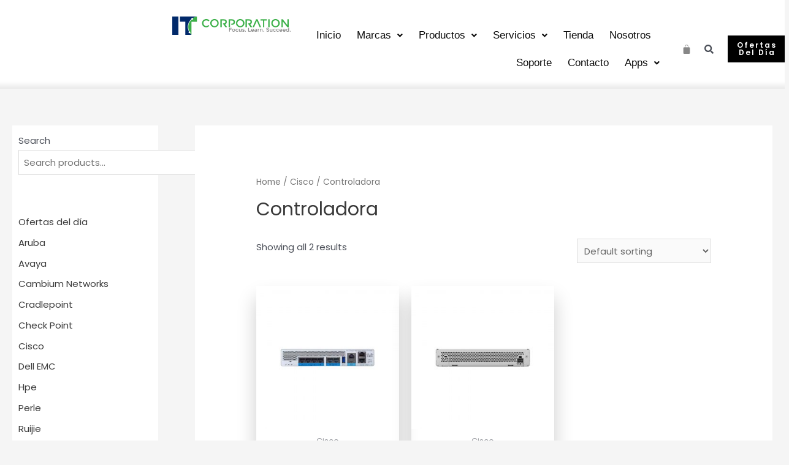

--- FILE ---
content_type: text/css
request_url: https://itclatam.com/wp-content/uploads/elementor/css/post-2270.css?ver=1652828859
body_size: 2130
content:
.elementor-2270 .elementor-element.elementor-element-8be9ed6:not(.elementor-motion-effects-element-type-background), .elementor-2270 .elementor-element.elementor-element-8be9ed6 > .elementor-motion-effects-container > .elementor-motion-effects-layer{background-color:transparent;background-image:linear-gradient(360deg, #EAEAEA 0%, #FFFFFF 8%);}.elementor-2270 .elementor-element.elementor-element-8be9ed6 > .elementor-background-overlay{opacity:0.13;transition:background 0.3s, border-radius 0.3s, opacity 0.3s;}.elementor-2270 .elementor-element.elementor-element-8be9ed6{transition:background 0.3s, border 0.3s, border-radius 0.3s, box-shadow 0.3s;margin-top:0px;margin-bottom:0px;padding:15px 0px 0px 0px;}.elementor-2270 .elementor-element.elementor-element-dfdb254 > .elementor-element-populated{margin:11px 0px 0px 0px;--e-column-margin-right:0px;--e-column-margin-left:0px;}.elementor-2270 .elementor-element.elementor-element-710dcf8 > .elementor-element-populated{margin:11px 0px 0px 0px;--e-column-margin-right:0px;--e-column-margin-left:0px;}.elementor-2270 .elementor-element.elementor-element-bc07771 .hfe-site-logo-container, .elementor-2270 .elementor-element.elementor-element-bc07771 .hfe-caption-width figcaption{text-align:right;}.elementor-2270 .elementor-element.elementor-element-bc07771 .hfe-site-logo-container .hfe-site-logo-img{border-style:none;}.elementor-2270 .elementor-element.elementor-element-bc07771 .widget-image-caption{margin-top:0px;margin-bottom:0px;}.elementor-2270 .elementor-element.elementor-element-bc07771 > .elementor-widget-container{margin:-9px 0px 0px 0px;}.elementor-2270 .elementor-element.elementor-element-bc07771 .elementor-widget-container{transition:all 400ms;}.elementor-2270 .elementor-element.elementor-element-80b5949{padding:0px 0px 0px 0px;}.elementor-bc-flex-widget .elementor-2270 .elementor-element.elementor-element-b2d54b3.elementor-column .elementor-widget-wrap{align-items:center;}.elementor-2270 .elementor-element.elementor-element-b2d54b3.elementor-column.elementor-element[data-element_type="column"] > .elementor-widget-wrap.elementor-element-populated{align-content:center;align-items:center;}.elementor-2270 .elementor-element.elementor-element-391bc5e .hfe-nav-menu__toggle{margin:0 auto;}.elementor-2270 .elementor-element.elementor-element-391bc5e .menu-item a.hfe-menu-item{padding-left:6px;padding-right:6px;}.elementor-2270 .elementor-element.elementor-element-391bc5e .menu-item a.hfe-sub-menu-item{padding-left:calc( 6px + 20px );padding-right:6px;}.elementor-2270 .elementor-element.elementor-element-391bc5e .hfe-nav-menu__layout-vertical .menu-item ul ul a.hfe-sub-menu-item{padding-left:calc( 6px + 40px );padding-right:6px;}.elementor-2270 .elementor-element.elementor-element-391bc5e .hfe-nav-menu__layout-vertical .menu-item ul ul ul a.hfe-sub-menu-item{padding-left:calc( 6px + 60px );padding-right:6px;}.elementor-2270 .elementor-element.elementor-element-391bc5e .hfe-nav-menu__layout-vertical .menu-item ul ul ul ul a.hfe-sub-menu-item{padding-left:calc( 6px + 80px );padding-right:6px;}.elementor-2270 .elementor-element.elementor-element-391bc5e .menu-item a.hfe-menu-item, .elementor-2270 .elementor-element.elementor-element-391bc5e .menu-item a.hfe-sub-menu-item{padding-top:14px;padding-bottom:14px;}body:not(.rtl) .elementor-2270 .elementor-element.elementor-element-391bc5e .hfe-nav-menu__layout-horizontal .hfe-nav-menu > li.menu-item:not(:last-child){margin-right:14px;}body.rtl .elementor-2270 .elementor-element.elementor-element-391bc5e .hfe-nav-menu__layout-horizontal .hfe-nav-menu > li.menu-item:not(:last-child){margin-left:14px;}.elementor-2270 .elementor-element.elementor-element-391bc5e nav:not(.hfe-nav-menu__layout-horizontal) .hfe-nav-menu > li.menu-item:not(:last-child){margin-bottom:14px;}body:not(.rtl) .elementor-2270 .elementor-element.elementor-element-391bc5e .hfe-nav-menu__layout-horizontal .hfe-nav-menu > li.menu-item{margin-bottom:0px;}.elementor-2270 .elementor-element.elementor-element-391bc5e a.hfe-menu-item, .elementor-2270 .elementor-element.elementor-element-391bc5e a.hfe-sub-menu-item{font-family:"Helvetica", Sans-serif;font-size:17px;}.elementor-2270 .elementor-element.elementor-element-391bc5e .menu-item a.hfe-menu-item, .elementor-2270 .elementor-element.elementor-element-391bc5e .sub-menu a.hfe-sub-menu-item{color:#0A0A0A;}.elementor-2270 .elementor-element.elementor-element-391bc5e .menu-item a.hfe-menu-item:hover,
								.elementor-2270 .elementor-element.elementor-element-391bc5e .sub-menu a.hfe-sub-menu-item:hover,
								.elementor-2270 .elementor-element.elementor-element-391bc5e .menu-item.current-menu-item a.hfe-menu-item,
								.elementor-2270 .elementor-element.elementor-element-391bc5e .menu-item a.hfe-menu-item.highlighted,
								.elementor-2270 .elementor-element.elementor-element-391bc5e .menu-item a.hfe-menu-item:focus{color:#175F1E;background-color:#7F7F7F00;}.elementor-2270 .elementor-element.elementor-element-391bc5e .menu-item.current-menu-item a.hfe-menu-item,
								.elementor-2270 .elementor-element.elementor-element-391bc5e .menu-item.current-menu-ancestor a.hfe-menu-item{color:#175F1E;background-color:#175F1E00;}.elementor-2270 .elementor-element.elementor-element-391bc5e .sub-menu a.hfe-sub-menu-item, 
								.elementor-2270 .elementor-element.elementor-element-391bc5e .elementor-menu-toggle,
								.elementor-2270 .elementor-element.elementor-element-391bc5e nav.hfe-dropdown li a.hfe-menu-item,
								.elementor-2270 .elementor-element.elementor-element-391bc5e nav.hfe-dropdown li a.hfe-sub-menu-item,
								.elementor-2270 .elementor-element.elementor-element-391bc5e nav.hfe-dropdown-expandible li a.hfe-menu-item,
								.elementor-2270 .elementor-element.elementor-element-391bc5e nav.hfe-dropdown-expandible li a.hfe-sub-menu-item{color:#666666;}.elementor-2270 .elementor-element.elementor-element-391bc5e .sub-menu,
								.elementor-2270 .elementor-element.elementor-element-391bc5e nav.hfe-dropdown,
								.elementor-2270 .elementor-element.elementor-element-391bc5e nav.hfe-dropdown-expandible,
								.elementor-2270 .elementor-element.elementor-element-391bc5e nav.hfe-dropdown .menu-item a.hfe-menu-item,
								.elementor-2270 .elementor-element.elementor-element-391bc5e nav.hfe-dropdown .menu-item a.hfe-sub-menu-item{background-color:#fff;}.elementor-2270 .elementor-element.elementor-element-391bc5e .sub-menu a.hfe-sub-menu-item:hover, 
								.elementor-2270 .elementor-element.elementor-element-391bc5e .elementor-menu-toggle:hover,
								.elementor-2270 .elementor-element.elementor-element-391bc5e nav.hfe-dropdown li a.hfe-menu-item:hover,
								.elementor-2270 .elementor-element.elementor-element-391bc5e nav.hfe-dropdown li a.hfe-sub-menu-item:hover,
								.elementor-2270 .elementor-element.elementor-element-391bc5e nav.hfe-dropdown-expandible li a.hfe-menu-item:hover,
								.elementor-2270 .elementor-element.elementor-element-391bc5e nav.hfe-dropdown-expandible li a.hfe-sub-menu-item:hover{color:#414141;}.elementor-2270 .elementor-element.elementor-element-391bc5e .sub-menu a.hfe-sub-menu-item:hover,
								.elementor-2270 .elementor-element.elementor-element-391bc5e nav.hfe-dropdown li a.hfe-menu-item:hover,
								.elementor-2270 .elementor-element.elementor-element-391bc5e nav.hfe-dropdown li a.hfe-sub-menu-item:hover,
								.elementor-2270 .elementor-element.elementor-element-391bc5e nav.hfe-dropdown-expandible li a.hfe-menu-item:hover,
								.elementor-2270 .elementor-element.elementor-element-391bc5e nav.hfe-dropdown-expandible li a.hfe-sub-menu-item:hover{background-color:#EFEFEF;}.elementor-2270 .elementor-element.elementor-element-391bc5e .sub-menu .menu-item.current-menu-item a.hfe-sub-menu-item.hfe-sub-menu-item-active,	
							.elementor-2270 .elementor-element.elementor-element-391bc5e nav.hfe-dropdown .menu-item.current-menu-item a.hfe-menu-item,
							.elementor-2270 .elementor-element.elementor-element-391bc5e nav.hfe-dropdown .menu-item.current-menu-ancestor a.hfe-menu-item,
							.elementor-2270 .elementor-element.elementor-element-391bc5e nav.hfe-dropdown .sub-menu .menu-item.current-menu-item a.hfe-sub-menu-item.hfe-sub-menu-item-active{background-color:#EDEDED;}
							.elementor-2270 .elementor-element.elementor-element-391bc5e .sub-menu li a.hfe-sub-menu-item,
							.elementor-2270 .elementor-element.elementor-element-391bc5e nav.hfe-dropdown li a.hfe-sub-menu-item,
							.elementor-2270 .elementor-element.elementor-element-391bc5e nav.hfe-dropdown li a.hfe-menu-item,
							.elementor-2270 .elementor-element.elementor-element-391bc5e nav.hfe-dropdown-expandible li a.hfe-menu-item,
							.elementor-2270 .elementor-element.elementor-element-391bc5e nav.hfe-dropdown-expandible li a.hfe-sub-menu-item{font-size:15px;}.elementor-2270 .elementor-element.elementor-element-391bc5e ul.sub-menu{width:211px;}.elementor-2270 .elementor-element.elementor-element-391bc5e .sub-menu a.hfe-sub-menu-item,
						 .elementor-2270 .elementor-element.elementor-element-391bc5e nav.hfe-dropdown li a.hfe-menu-item,
						 .elementor-2270 .elementor-element.elementor-element-391bc5e nav.hfe-dropdown li a.hfe-sub-menu-item,
						 .elementor-2270 .elementor-element.elementor-element-391bc5e nav.hfe-dropdown-expandible li a.hfe-menu-item,
						 .elementor-2270 .elementor-element.elementor-element-391bc5e nav.hfe-dropdown-expandible li a.hfe-sub-menu-item{padding-top:15px;padding-bottom:15px;}.elementor-2270 .elementor-element.elementor-element-391bc5e .sub-menu li.menu-item:not(:last-child), 
						.elementor-2270 .elementor-element.elementor-element-391bc5e nav.hfe-dropdown li.menu-item:not(:last-child),
						.elementor-2270 .elementor-element.elementor-element-391bc5e nav.hfe-dropdown-expandible li.menu-item:not(:last-child){border-bottom-style:solid;border-bottom-color:#E0E0E0;border-bottom-width:1px;}.elementor-2270 .elementor-element.elementor-element-391bc5e div.hfe-nav-menu-icon{color:#545454;}.elementor-2270 .elementor-element.elementor-element-391bc5e div.hfe-nav-menu-icon svg{fill:#545454;}.elementor-2270 .elementor-element.elementor-element-391bc5e .elementor-widget-container{transition:all 400ms;}.elementor-bc-flex-widget .elementor-2270 .elementor-element.elementor-element-b9c8458.elementor-column .elementor-widget-wrap{align-items:center;}.elementor-2270 .elementor-element.elementor-element-b9c8458.elementor-column.elementor-element[data-element_type="column"] > .elementor-widget-wrap.elementor-element-populated{align-content:center;align-items:center;}.elementor-2270 .elementor-element.elementor-element-26a8956 .hfe-menu-cart__toggle .elementor-button{font-size:26px;padding:6px 0px 0px 0px;}.elementor-2270 .elementor-element.elementor-element-26a8956 .hfe-menu-cart__toggle .elementor-button,.elementor-2270 .elementor-element.elementor-element-26a8956 .hfe-cart-menu-wrap-default .hfe-cart-count:after, .elementor-2270 .elementor-element.elementor-element-26a8956 .hfe-cart-menu-wrap-default .hfe-cart-count{border-width:0px 0px 0px 0px;border-radius:0px 0px 0px 0px;}.elementor-2270 .elementor-element.elementor-element-26a8956 .hfe-menu-cart__toggle .elementor-button-icon{color:#878787;font-size:16px;}.elementor-2270 .elementor-element.elementor-element-26a8956 .hfe-menu-cart__toggle .elementor-button,.elementor-2270 .elementor-element.elementor-element-26a8956 .hfe-cart-menu-wrap-default span.hfe-cart-count{background-color:#02010100;}.elementor-2270 .elementor-element.elementor-element-26a8956 .elementor-widget-container{transition:all 400ms;}.elementor-bc-flex-widget .elementor-2270 .elementor-element.elementor-element-3fff783.elementor-column .elementor-widget-wrap{align-items:center;}.elementor-2270 .elementor-element.elementor-element-3fff783.elementor-column.elementor-element[data-element_type="column"] > .elementor-widget-wrap.elementor-element-populated{align-content:center;align-items:center;}.elementor-2270 .elementor-element.elementor-element-c2981a7 .hfe-input-focus .hfe-search-icon-toggle input[type=search]{width:250px;}.elementor-2270 .elementor-element.elementor-element-c2981a7 .hfe-input-focus .hfe-search-form__input:focus{background-color:#ededed;}.elementor-2270 .elementor-element.elementor-element-c2981a7 .hfe-input-focus .hfe-search-icon-toggle .hfe-search-form__input{border-style:none;border-radius:3px;}.elementor-2270 .elementor-element.elementor-element-c2981a7 .hfe-search-icon-toggle input[type=search]{padding:0 calc( 15px / 2);}.elementor-2270 .elementor-element.elementor-element-c2981a7 .hfe-search-icon-toggle i.fa-search:before{font-size:15px;}.elementor-2270 .elementor-element.elementor-element-c2981a7 .hfe-search-icon-toggle i.fa-search, .elementor-2270 .elementor-element.elementor-element-c2981a7 .hfe-search-icon-toggle{width:15px;}.elementor-2270 .elementor-element.elementor-element-c2981a7 > .elementor-widget-container{margin:-5px 0px -5px 0px;padding:0px 0px 0px 0px;}.elementor-2270 .elementor-element.elementor-element-c2981a7 .elementor-widget-container{transform:scale(1);filter:brightness( 100% ) contrast( 100% ) saturate( 100% ) blur( 0px ) hue-rotate( 0deg );transition:all 400ms;}.elementor-2270 .elementor-element.elementor-element-c2981a7 .elementor-widget-container:hover{transform:scale(1.05);}.elementor-bc-flex-widget .elementor-2270 .elementor-element.elementor-element-bee86e8.elementor-column .elementor-widget-wrap{align-items:center;}.elementor-2270 .elementor-element.elementor-element-bee86e8.elementor-column.elementor-element[data-element_type="column"] > .elementor-widget-wrap.elementor-element-populated{align-content:center;align-items:center;}.elementor-2270 .elementor-element.elementor-element-a184c41 .elementor-button{font-size:12px;font-weight:700;}.elementor-2270 .elementor-element.elementor-element-a184c41 .elementor-button:hover, .elementor-2270 .elementor-element.elementor-element-a184c41 .elementor-button:focus{background-color:#B10202;}.elementor-2270 .elementor-element.elementor-element-a184c41 .elementor-widget-container{transition:all 400ms;}@media(min-width:768px){.elementor-2270 .elementor-element.elementor-element-dfdb254{width:21.185%;}.elementor-2270 .elementor-element.elementor-element-710dcf8{width:16.626%;}.elementor-2270 .elementor-element.elementor-element-ee293d7{width:48.305%;}.elementor-2270 .elementor-element.elementor-element-b9c8458{width:2.056%;}.elementor-2270 .elementor-element.elementor-element-3fff783{width:3.798%;}.elementor-2270 .elementor-element.elementor-element-bee86e8{width:6.019%;}}@media(max-width:1024px) and (min-width:768px){.elementor-2270 .elementor-element.elementor-element-dfdb254{width:20%;}.elementor-2270 .elementor-element.elementor-element-710dcf8{width:60%;}.elementor-2270 .elementor-element.elementor-element-ee293d7{width:100%;}.elementor-2270 .elementor-element.elementor-element-b9c8458{width:32%;}.elementor-2270 .elementor-element.elementor-element-3fff783{width:32%;}.elementor-2270 .elementor-element.elementor-element-bee86e8{width:32%;}}@media(max-width:1024px){body:not(.rtl) .elementor-2270 .elementor-element.elementor-element-391bc5e.hfe-nav-menu__breakpoint-tablet .hfe-nav-menu__layout-horizontal .hfe-nav-menu > li.menu-item:not(:last-child){margin-right:0px;}body .elementor-2270 .elementor-element.elementor-element-391bc5e nav.hfe-nav-menu__layout-vertical .hfe-nav-menu > li.menu-item:not(:last-child){margin-bottom:0px;}.elementor-bc-flex-widget .elementor-2270 .elementor-element.elementor-element-b9c8458.elementor-column .elementor-widget-wrap{align-items:center;}.elementor-2270 .elementor-element.elementor-element-b9c8458.elementor-column.elementor-element[data-element_type="column"] > .elementor-widget-wrap.elementor-element-populated{align-content:center;align-items:center;}}@media(max-width:767px){body:not(.rtl) .elementor-2270 .elementor-element.elementor-element-391bc5e.hfe-nav-menu__breakpoint-mobile .hfe-nav-menu__layout-horizontal .hfe-nav-menu > li.menu-item:not(:last-child){margin-right:0px;}body .elementor-2270 .elementor-element.elementor-element-391bc5e nav.hfe-nav-menu__layout-vertical .hfe-nav-menu > li.menu-item:not(:last-child){margin-bottom:0px;}}

--- FILE ---
content_type: text/css
request_url: https://itclatam.com/wp-content/uploads/elementor/css/post-4839.css?ver=1655606735
body_size: 1299
content:
.elementor-4839 .elementor-element.elementor-element-254acc1:not(.elementor-motion-effects-element-type-background), .elementor-4839 .elementor-element.elementor-element-254acc1 > .elementor-motion-effects-container > .elementor-motion-effects-layer{background-color:#E7E7E7;}.elementor-4839 .elementor-element.elementor-element-254acc1{transition:background 0.3s, border 0.3s, border-radius 0.3s, box-shadow 0.3s;padding:109px 40px 107px 40px;}.elementor-4839 .elementor-element.elementor-element-254acc1 > .elementor-background-overlay{transition:background 0.3s, border-radius 0.3s, opacity 0.3s;}.elementor-4839 .elementor-element.elementor-element-254acc1 > .elementor-shape-top svg{height:22px;}.elementor-4839 .elementor-element.elementor-element-254acc1 > .elementor-shape-top{z-index:2;pointer-events:none;}.elementor-4839 .elementor-element.elementor-element-254acc1 > .elementor-shape-bottom svg{width:calc(155% + 1.3px);height:77px;}.elementor-4839 .elementor-element.elementor-element-ce940f0 .elementor-heading-title{font-size:19px;}.elementor-4839 .elementor-element.elementor-element-ce940f0 .elementor-widget-container{transition:all 400ms;}.elementor-4839 .elementor-element.elementor-element-b23b33d .elementor-widget-container{transition:all 400ms;}.elementor-4839 .elementor-element.elementor-element-3410011 .elementor-widget-container{transition:all 400ms;}.elementor-4839 .elementor-element.elementor-element-e7e3d85 .elementor-widget-container{transition:all 400ms;}.elementor-4839 .elementor-element.elementor-element-b5a526b{--grid-template-columns:repeat(0, auto);--icon-size:16px;--grid-column-gap:5px;--grid-row-gap:0px;}.elementor-4839 .elementor-element.elementor-element-b5a526b .elementor-widget-container{text-align:center;transition:all 400ms;}.elementor-4839 .elementor-element.elementor-element-b5a526b .elementor-social-icon{background-color:#000000;}.elementor-4839 .elementor-element.elementor-element-b5a526b .elementor-social-icon i{color:#FFFFFF;}.elementor-4839 .elementor-element.elementor-element-b5a526b .elementor-social-icon svg{fill:#FFFFFF;}.elementor-4839 .elementor-element.elementor-element-7998b33{text-align:center;}.elementor-4839 .elementor-element.elementor-element-7998b33 .elementor-heading-title{font-size:19px;}.elementor-4839 .elementor-element.elementor-element-7998b33 .elementor-widget-container{transition:all 400ms;}.elementor-4839 .elementor-element.elementor-element-bfd296e .hfe-nav-menu__toggle{margin:0 auto;}.elementor-4839 .elementor-element.elementor-element-bfd296e .menu-item a.hfe-menu-item{padding-left:15px;padding-right:15px;}.elementor-4839 .elementor-element.elementor-element-bfd296e .menu-item a.hfe-sub-menu-item{padding-left:calc( 15px + 20px );padding-right:15px;}.elementor-4839 .elementor-element.elementor-element-bfd296e .hfe-nav-menu__layout-vertical .menu-item ul ul a.hfe-sub-menu-item{padding-left:calc( 15px + 40px );padding-right:15px;}.elementor-4839 .elementor-element.elementor-element-bfd296e .hfe-nav-menu__layout-vertical .menu-item ul ul ul a.hfe-sub-menu-item{padding-left:calc( 15px + 60px );padding-right:15px;}.elementor-4839 .elementor-element.elementor-element-bfd296e .hfe-nav-menu__layout-vertical .menu-item ul ul ul ul a.hfe-sub-menu-item{padding-left:calc( 15px + 80px );padding-right:15px;}.elementor-4839 .elementor-element.elementor-element-bfd296e .menu-item a.hfe-menu-item, .elementor-4839 .elementor-element.elementor-element-bfd296e .menu-item a.hfe-sub-menu-item{padding-top:15px;padding-bottom:15px;}.elementor-4839 .elementor-element.elementor-element-bfd296e .sub-menu,
								.elementor-4839 .elementor-element.elementor-element-bfd296e nav.hfe-dropdown,
								.elementor-4839 .elementor-element.elementor-element-bfd296e nav.hfe-dropdown-expandible,
								.elementor-4839 .elementor-element.elementor-element-bfd296e nav.hfe-dropdown .menu-item a.hfe-menu-item,
								.elementor-4839 .elementor-element.elementor-element-bfd296e nav.hfe-dropdown .menu-item a.hfe-sub-menu-item{background-color:#fff;}.elementor-4839 .elementor-element.elementor-element-bfd296e .sub-menu a.hfe-sub-menu-item,
						 .elementor-4839 .elementor-element.elementor-element-bfd296e nav.hfe-dropdown li a.hfe-menu-item,
						 .elementor-4839 .elementor-element.elementor-element-bfd296e nav.hfe-dropdown li a.hfe-sub-menu-item,
						 .elementor-4839 .elementor-element.elementor-element-bfd296e nav.hfe-dropdown-expandible li a.hfe-menu-item,
						 .elementor-4839 .elementor-element.elementor-element-bfd296e nav.hfe-dropdown-expandible li a.hfe-sub-menu-item{padding-top:15px;padding-bottom:15px;}.elementor-4839 .elementor-element.elementor-element-bfd296e .sub-menu li.menu-item:not(:last-child), 
						.elementor-4839 .elementor-element.elementor-element-bfd296e nav.hfe-dropdown li.menu-item:not(:last-child),
						.elementor-4839 .elementor-element.elementor-element-bfd296e nav.hfe-dropdown-expandible li.menu-item:not(:last-child){border-bottom-style:solid;border-bottom-color:#c4c4c4;border-bottom-width:1px;}.elementor-4839 .elementor-element.elementor-element-bfd296e .elementor-widget-container{transition:all 400ms;}.elementor-4839 .elementor-element.elementor-element-aa0fe8a .elementor-heading-title{font-size:19px;}.elementor-4839 .elementor-element.elementor-element-aa0fe8a .elementor-widget-container{transition:all 400ms;}.elementor-4839 .elementor-element.elementor-element-eff1631 .elementor-icon-list-items:not(.elementor-inline-items) .elementor-icon-list-item:not(:last-child){padding-bottom:calc(11px/2);}.elementor-4839 .elementor-element.elementor-element-eff1631 .elementor-icon-list-items:not(.elementor-inline-items) .elementor-icon-list-item:not(:first-child){margin-top:calc(11px/2);}.elementor-4839 .elementor-element.elementor-element-eff1631 .elementor-icon-list-items.elementor-inline-items .elementor-icon-list-item{margin-right:calc(11px/2);margin-left:calc(11px/2);}.elementor-4839 .elementor-element.elementor-element-eff1631 .elementor-icon-list-items.elementor-inline-items{margin-right:calc(-11px/2);margin-left:calc(-11px/2);}body.rtl .elementor-4839 .elementor-element.elementor-element-eff1631 .elementor-icon-list-items.elementor-inline-items .elementor-icon-list-item:after{left:calc(-11px/2);}body:not(.rtl) .elementor-4839 .elementor-element.elementor-element-eff1631 .elementor-icon-list-items.elementor-inline-items .elementor-icon-list-item:after{right:calc(-11px/2);}.elementor-4839 .elementor-element.elementor-element-eff1631 .elementor-icon-list-icon i{color:#E90000;}.elementor-4839 .elementor-element.elementor-element-eff1631 .elementor-icon-list-icon svg{fill:#E90000;}.elementor-4839 .elementor-element.elementor-element-eff1631{--e-icon-list-icon-size:33px;}.elementor-4839 .elementor-element.elementor-element-eff1631 .elementor-widget-container{transition:all 400ms;}.elementor-4839 .elementor-element.elementor-element-b6d0f0c{text-align:center;}.elementor-4839 .elementor-element.elementor-element-b6d0f0c .elementor-heading-title{font-size:19px;}.elementor-4839 .elementor-element.elementor-element-b6d0f0c .elementor-widget-container{transition:all 400ms;}.elementor-4839 .elementor-element.elementor-element-4748e94 .hfe-nav-menu__toggle{margin:0 auto;}.elementor-4839 .elementor-element.elementor-element-4748e94 .menu-item a.hfe-menu-item{padding-left:15px;padding-right:15px;}.elementor-4839 .elementor-element.elementor-element-4748e94 .menu-item a.hfe-sub-menu-item{padding-left:calc( 15px + 20px );padding-right:15px;}.elementor-4839 .elementor-element.elementor-element-4748e94 .hfe-nav-menu__layout-vertical .menu-item ul ul a.hfe-sub-menu-item{padding-left:calc( 15px + 40px );padding-right:15px;}.elementor-4839 .elementor-element.elementor-element-4748e94 .hfe-nav-menu__layout-vertical .menu-item ul ul ul a.hfe-sub-menu-item{padding-left:calc( 15px + 60px );padding-right:15px;}.elementor-4839 .elementor-element.elementor-element-4748e94 .hfe-nav-menu__layout-vertical .menu-item ul ul ul ul a.hfe-sub-menu-item{padding-left:calc( 15px + 80px );padding-right:15px;}.elementor-4839 .elementor-element.elementor-element-4748e94 .menu-item a.hfe-menu-item, .elementor-4839 .elementor-element.elementor-element-4748e94 .menu-item a.hfe-sub-menu-item{padding-top:15px;padding-bottom:15px;}.elementor-4839 .elementor-element.elementor-element-4748e94 a.hfe-menu-item, .elementor-4839 .elementor-element.elementor-element-4748e94 a.hfe-sub-menu-item{line-height:1px;}.elementor-4839 .elementor-element.elementor-element-4748e94 .sub-menu,
								.elementor-4839 .elementor-element.elementor-element-4748e94 nav.hfe-dropdown,
								.elementor-4839 .elementor-element.elementor-element-4748e94 nav.hfe-dropdown-expandible,
								.elementor-4839 .elementor-element.elementor-element-4748e94 nav.hfe-dropdown .menu-item a.hfe-menu-item,
								.elementor-4839 .elementor-element.elementor-element-4748e94 nav.hfe-dropdown .menu-item a.hfe-sub-menu-item{background-color:#fff;}.elementor-4839 .elementor-element.elementor-element-4748e94 .sub-menu a.hfe-sub-menu-item,
						 .elementor-4839 .elementor-element.elementor-element-4748e94 nav.hfe-dropdown li a.hfe-menu-item,
						 .elementor-4839 .elementor-element.elementor-element-4748e94 nav.hfe-dropdown li a.hfe-sub-menu-item,
						 .elementor-4839 .elementor-element.elementor-element-4748e94 nav.hfe-dropdown-expandible li a.hfe-menu-item,
						 .elementor-4839 .elementor-element.elementor-element-4748e94 nav.hfe-dropdown-expandible li a.hfe-sub-menu-item{padding-top:15px;padding-bottom:15px;}.elementor-4839 .elementor-element.elementor-element-4748e94 .sub-menu li.menu-item:not(:last-child), 
						.elementor-4839 .elementor-element.elementor-element-4748e94 nav.hfe-dropdown li.menu-item:not(:last-child),
						.elementor-4839 .elementor-element.elementor-element-4748e94 nav.hfe-dropdown-expandible li.menu-item:not(:last-child){border-bottom-style:solid;border-bottom-color:#c4c4c4;border-bottom-width:1px;}.elementor-4839 .elementor-element.elementor-element-4748e94 .elementor-widget-container{transition:all 400ms;}@media(min-width:768px){.elementor-4839 .elementor-element.elementor-element-054d3fb{width:21.887%;}.elementor-4839 .elementor-element.elementor-element-05ef61f{width:20.251%;}.elementor-4839 .elementor-element.elementor-element-dcf70bb{width:19.183%;}.elementor-4839 .elementor-element.elementor-element-9398fe9{width:18.642%;}}